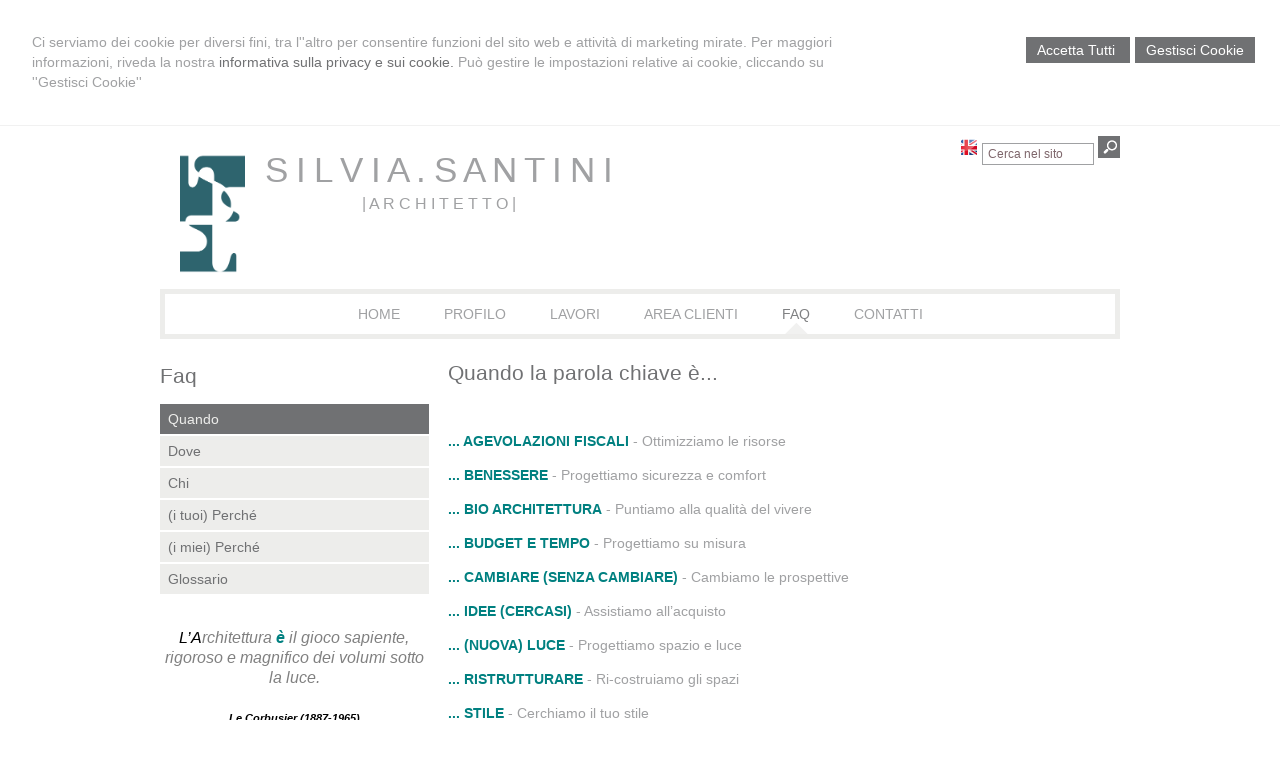

--- FILE ---
content_type: text/html; charset=utf-8
request_url: https://silviasantiniarchitetto.it/go/11/news/36/go/13/go/5/orari.aspx
body_size: 6304
content:


<!DOCTYPE html PUBLIC "-//W3C//DTD XHTML 1.0 Transitional//EN" "http://www.w3.org/TR/xhtml1/DTD/xhtml1-transitional.dtd">
<html lang="it" xml:lang="it" xmlns="http://www.w3.org/1999/xhtml">

<head>
    <script type="text/javascript">
        var loc = window.location;
        var baseUrl = loc.protocol + "//" + loc.hostname + (loc.port ? ":" + loc.port : "")
        document.write("<base href='" + baseUrl + "/' />");
    </script>
    <meta http-equiv="Content-Type" content="text/html; charset=utf-8" />
<meta name="author" content="ArchitettoMyWeb" />
<meta name="copyright" content="www.architettomyweb.it" />
<meta http-equiv="content-language" content="IT" />
<meta name="ROBOTS" content="INDEX,FOLLOW" />
<meta name="revisit-after" content="7 days" />
<meta name="google" content="notranslate" />
<meta content="Edge" http-equiv="X-UA-Compatible" />
<meta name="viewport" content="width=device-width" />
<meta name="viewport" content="initial-scale=1.0" />
<meta name="description" content="Da una parola chiave, "costruiamo" insieme il tuo progetto."/>
<title>Silvia Santini Architetto | Faq - quando</title>
<link type="text/css" href="https://www.architettomyweb.it/csstemplate/Paris/stile.css" rel="stylesheet" />
<link type="text/css" href="https://www.architettomyweb.it/csstemplate/Paris/responsive.css" rel="stylesheet" />
<link type="text/css" href="css/custom.css" rel="stylesheet" />
<link type="text/css" href="https://www.architettomyweb.it/csstemplate/Paris/chrome.css" rel="stylesheet" />
<link type="text/css" href="https://www.architettomyweb.it/csstemplate/Paris/jquery-ui.custom.css" rel="stylesheet" />
<script type="text/javascript" src="https://www.architettomyweb.it/jsTemplate/jquery.js"></script>
<script type="text/javascript" src="https://www.architettomyweb.it/jsTemplate/jquery.nivo.slider.js"></script>
<script type="text/javascript" src="https://www.architettomyweb.it/jsTemplate/jquery.ui.widget.js"></script>
<script type="text/javascript" src="https://www.architettomyweb.it/jsTemplate/jquery.ui.tabs.js"></script>
<script type="text/javascript" src="https://www.architettomyweb.it/jsTemplate/jquery-ui.custom.js"></script>
<script type="text/javascript" src="https://www.architettomyweb.it/jsTemplate/jquery.imagesloaded.min.js"></script>
<script type="text/javascript" src="https://www.architettomyweb.it/jsTemplate/jquery-imagefill.js"></script>
<script type="text/javascript" src="https://www.architettomyweb.it/jsTemplate/jquery.cookie.js"></script>
<script type="text/javascript" src="https://www.architettomyweb.it/jsTemplate/scripts.js"></script>
<script type="text/javascript" src="https://www.architettomyweb.it/csstemplate/Paris/js/scrollpage.js"></script>
<script type="text/javascript" src="https://www.architettomyweb.it/csstemplate/Paris/js/menu.js"></script>
<script type="text/javascript" src="https://www.architettomyweb.it/jsTemplate/jquery.effects.core.js"></script>
<script type="text/javascript" src="https://www.architettomyweb.it/jsTemplate/jquery.effects.slide.js"></script>
<script type="text/javascript" src="https://www.architettomyweb.it/jsTemplate/jquery.effects.bounce.js"></script>
<script type="text/javascript">
$(function () {
 $('.logo').hide();
 $(document).ready(function () {
 runEffect('fade', '.logo');
return false;
});
})
</script>
<script type="text/javascript">
$(function () {
 $('#content').hide();
 $(document).ready(function () {
 runEffect('fade', '#content');
return false;
});
})
</script>


    

    <link href="https://www.architettomyweb.it/csstemplate/cookie.css" rel="stylesheet" />
    
<link type="text/css" href="https://cdnjs.cloudflare.com/ajax/libs/jquery-modal/0.9.1/jquery.modal.min.css" rel="stylesheet" />

</head>
<body class="inner-body">



    <form name="form1" method="post" action="/go/11/news/36/go/13/go/5/orari.aspx" onsubmit="javascript:return WebForm_OnSubmit();" id="form1">
<div>
<input type="hidden" name="__EVENTTARGET" id="__EVENTTARGET" value="" />
<input type="hidden" name="__EVENTARGUMENT" id="__EVENTARGUMENT" value="" />
<input type="hidden" name="__VIEWSTATE" id="__VIEWSTATE" value="02dYg0zx0v4KYCgEJ9iklIl1ufr3Inb4yA+7kAmm4jhLZJ03oZU0IsuM4KAjBe199UUnMgWdNCI4+flxEctrzhtqihY24vZm8zkjDnjtYd2hDk5QnajfbQSXyr9J8xeW/az0k8WyFsCQ6WCf+bXnhqEX42sDMpIsdGilcYeIhbXybwkUE3m1E5DEo/[base64]" />
</div>

<script type="text/javascript">
//<![CDATA[
var theForm = document.forms['form1'];
if (!theForm) {
    theForm = document.form1;
}
function __doPostBack(eventTarget, eventArgument) {
    if (!theForm.onsubmit || (theForm.onsubmit() != false)) {
        theForm.__EVENTTARGET.value = eventTarget;
        theForm.__EVENTARGUMENT.value = eventArgument;
        theForm.submit();
    }
}
//]]>
</script>


<script src="/WebResource.axd?d=F73DOFn-rZifRxgqLBCochwEnmf2S9Zqf0Ot_DkAm_jle2KINg_lo8M_2ig0d70z0EcHzDMFGpHRdmjnX7ipS4xdomM1&amp;t=638901845280000000" type="text/javascript"></script>


<script src="/WebResource.axd?d=2KTk_UAw-flfyaN86oR-hWPBYO_8QIejnCYXDP-vHNIgHywAxiGuQun4DFob6U5u_6dnM_Q_Ka0XRcgpBnWHOcxM1aI1&amp;t=638901845280000000" type="text/javascript"></script>
<script type="text/javascript">
//<![CDATA[
function WebForm_OnSubmit() {
if (typeof(ValidatorOnSubmit) == "function" && ValidatorOnSubmit() == false) return false;
return true;
}
//]]>
</script>

<div>

	<input type="hidden" name="__VIEWSTATEGENERATOR" id="__VIEWSTATEGENERATOR" value="90059987" />
	<input type="hidden" name="__VIEWSTATEENCRYPTED" id="__VIEWSTATEENCRYPTED" value="" />
	<input type="hidden" name="__EVENTVALIDATION" id="__EVENTVALIDATION" value="DInfZw31kW3mU2+0MqNYCBryst9mMokBw4CUDS+6d0Mson2v5N1p5HEAV9VNxa3ZuXT9aYi1OPRa5TQJVfpNlIuTny3CAhwab1DGHzoesxOH7kCvvXeJ3EC+c7GTjcBkhxFSnQpwKBBGJYRcwAVstHCTB18=" />
</div>


        <div id="ContentWrapper">
	<div class="banner_consenso_cookie"><div id="testo_banner"><p>Ci serviamo dei cookie per diversi fini, tra l''altro per consentire funzioni del sito web e attività di marketing mirate. Per maggiori informazioni, riveda la nostra <a href="go/21/cookie-policy.aspx" id="lp_link">informativa sulla privacy e sui cookie.</a> Può gestire le impostazioni relative ai cookie, cliccando su ''Gestisci Cookie''</div><div class="pulsanti-banner"><a class="button" onclick="AccettaTuttiCookie();" href="javascript:void(0)">Accetta Tutti </a><a class="button" onclick="GestisciCookie();" href="javascript:Void(0)" title="Gestisci Cookie">Gestisci Cookie</a></p><div id="chiusura_banner"></div></div></div>

 <div id="header-wrapper">
     

            <div id="header">
                <div class="header-left">
                    <div class="logo">
                        <div class="imglogo"><a href=""><img src="public/logo_carta_int_ottanio_4075_min.png" alt="logo" /></a></div><div class="txtlogo"><h1><a href="">S I L V I A . S A N T I N I</a></h1><p><a href="">| A R C H I T E T T O |</a></p></div>
                    </div>                    
                </div>
                <div class="header-right">
                       
   
                    <!--modulo menu principale-->
                    <a class="menuresponsive" href="javascript:void(0);">
                         <img src="https://www.architettomyweb.it/csstemplate/Paris/images/menuresponsive.png" alt="Menu" />
                      <span>Menu</span></a>
                   

                     <ul class="menu">
                     <li class="parent first"><a href=""><span>Home</span></a></li><li class="parent"><a href="go/4/profilo.aspx"><span>Profilo</span></a><ul class="sub-menu"><li><a  href="go/4/profilo.aspx"><span>Chi sono</span></a></li><li><a  href="go/12/attivita-e-servizi-di-architettura.aspx"><span>Attività</span></a></li><li><a  href="go/5/orari.aspx"><span>Orari studio</span></a></li></ul></li><li class="parent"><a href="go/8/portfolio-lavori-immagini-e-descrizione.aspx"><span>Lavori</span></a></li><li class="parent"><a href="go/areaclienti.aspx"><span>Area clienti</span></a></li><li class="parent act"><a class="active" href="go/11/faq-quando.aspx"><span>Faq</span></a><ul class="sub-menu"><li><a  class="active" href="go/11/faq-quando.aspx"><span>Quando</span></a></li><li><a  href="go/14/faq-dove.aspx"><span>Dove</span></a></li><li><a  href="go/13/faq-chi.aspx"><span>Chi</span></a></li><li><a  href="go/15/faq-i-tuoi-perche.aspx"><span>(i tuoi) Perché</span></a></li><li><a  href="go/16/faq-i-miei-perche.aspx"><span>(i miei) Perché</span></a></li><li><a  href="go/17/glossario.aspx"><span>Glossario</span></a></li></ul></li><li class="parent last"><a href="go/1/contatti.aspx"><span>Contatti</span></a></li>
                        </ul>    

                    <!--fine menu principale--> 
                    
                    <div class="top">
                            
     
                        <div class="search">
                            <input name="ctl00$PanelSeach$TextSearch" type="text" value="Cerca nel sito" id="ctl00_PanelSeach_TextSearch" class="inputsearch" onfocus="if(this.value==&#39;Cerca nel sito&#39;) this.value=&#39;&#39;;" onblur="if(this.value==&#39;&#39;) this.value=&#39;Cerca nel sito&#39;;" />
<input type="submit" name="ctl00$PanelSeach$SearchButton" value="" onclick="javascript:WebForm_DoPostBackWithOptions(new WebForm_PostBackOptions(&quot;ctl00$PanelSeach$SearchButton&quot;, &quot;&quot;, true, &quot;searchSite&quot;, &quot;&quot;, false, false))" id="ctl00_PanelSeach_SearchButton" class="btn-search" />
<span id="ctl00_PanelSeach_ValidatorTextSearch" class="validationError" style="color:Red;visibility:hidden;"></span>


<span id="ctl00_PanelSeach_ValidatorTextSearchBlog" class="validationError" style="color:Red;visibility:hidden;"></span>
                        </div>
                        <ul class="lingue"><li><a class="ENG" href="eng/go/11/faq-when.aspx">English</a></li></ul>

                    </div>
                    
                     
                </div>
            </div>
     </div>
           
        <div id="content-wrapper">
            <div id="content">
                <div id="ctl00_ContenutiPaginaInterna">
		<div id="ctl00_ctl00_ContenutiMain" class="paginainterna">
			<h1>Quando la parola chiave è...</h1><p style="text-align: left;">&nbsp;</p>
<p style="text-align: left;"><span style="color: #008080;"><strong>... AGEVOLAZIONI FISCALI</strong> </span>- Ottimizziamo le risorse</p>
<p style="text-align: left;"><strong style="color: #008080;">... BENESSERE&nbsp;</strong>- Progettiamo sicurezza e comfort</p>
<p style="text-align: left;"><span style="color: #008080;"><strong>... BIO ARCHITETTURA</strong> </span>- Puntiamo alla qualit&agrave; del vivere</p>
<p style="text-align: left;"><span style="color: #008080;"><strong>... BUDGET E TEMPO</strong></span> - Progettiamo su misura</p>
<p style="text-align: left;"><span style="color: #008080;"><strong>... CAMBIARE (SENZA </strong><strong>CAMBIARE</strong><strong>)</strong></span> - Cambiamo le prospettive</p>
<p style="text-align: left;"><span style="color: #008080;"><strong>... IDEE (CERCASI)</strong></span> - Assistiamo all&rsquo;acquisto</p>
<p style="text-align: left;"><span style="color: #008080;"><strong>... (NUOVA) LUCE</strong> </span>- Progettiamo spazio e luce</p>
<p style="text-align: left;"><span style="color: #008080;"><strong>... RISTRUTTURARE</strong></span> - Ri-costruiamo gli spazi</p>
<p style="text-align: left;"><span style="color: #008080;"><strong>... STILE</strong></span> - Cerchiamo il tuo stile</p>
<p style="text-align: left;"><span style="color: #008080;"><strong>... TROVASPAZIO</strong></span> - Troviamo spazio nei piccoli spazi</p>
<p style="text-align: left;"><span style="color: #008080;"><strong>... VENDERE O AFFITTARE</strong> </span>- Visualizziamo realt&agrave; virtuali</p>
<p style="text-align: left;">&nbsp;</p>
<p style="text-align: left;"><strong>...&nbsp;e la tua&nbsp;PAROLA CHIAVE?</strong></p>
		</div>

	</div>


              <div id="ctl00_PanelPaginaLaterale" class="page-laterale">
		<div id="ctl00_ctl01_SubMenuInterno" class="submenuinterno">
			<h2>Faq</h2><ul class="submenu-home"><li  class="active"><a  href="go/11/faq-quando.aspx"><span>Quando</span></a></li><li ><a  href="go/14/faq-dove.aspx"><span>Dove</span></a></li><li ><a  href="go/13/faq-chi.aspx"><span>Chi</span></a></li><li ><a  href="go/15/faq-i-tuoi-perche.aspx"><span>(i tuoi) Perché</span></a></li><li ><a  href="go/16/faq-i-miei-perche.aspx"><span>(i miei) Perché</span></a></li><li ><a  href="go/17/glossario.aspx"><span>Glossario</span></a></li></ul>
		</div><div id="ctl00_ctl02_PanelPaginaLaterale" class="contentpaginalaterale">
			<div class="testo-laterale"><address style="text-align: center;">&nbsp;</address><address style="text-align: center;"><span style="color: #808080; font-size: 12pt;"><em><span class="fl" style="color: #000000;">L&rsquo;A</span>rchitettura <span style="color: #33cccc;"><strong><span class="color"><span style="color: #008080;">&egrave;</span> </span></strong></span>il gioco sapiente, rigoroso e magnifico dei volumi sotto la luce.</em></span></address><address style="text-align: center;">&nbsp;</address><address style="text-align: center;"><span style="color: #000000; font-size: 8pt;"><strong>Le Corbusier (1887-1965)</strong></span></address><address style="text-align: center;">&nbsp;</address></div><div  class="box-laterali"><h2>News dello studio</h2><div class="wrapper-news"><div class="item-news "><p class="date-cal"><span class="month">set</span><span class="day">12</span></p><p class="date"><span>12/09/2023</span></p><p class="title"><a href="news/40/nuovo-incarico-nuove-sfide---assessore-all-urbanistica-del-comune-di-grottaferrata.aspx">NUOVO INCARICO, NUOVE SFIDE - Assessore all'Urbanistica del Comune di Grottaferrata</a> <span class="space">/</span> <span class="dataintera">12 settembre 2023</span></p><p class="descrizione">LA NUOVA GIUNTA DEL COMUNE DI GROTTAFERRATA
&nbsp;
Ho </p></div><div class="item-news "><p class="date-cal"><span class="month">lug</span><span class="day">11</span></p><p class="date"><span>11/07/2023</span></p><p class="title"><a href="news/39/interviste-e-storie---martedi-11-luglio-diretta-streaming-su-green-island-a-cura-de-il-quotidiano-immobiliare.aspx">INTERVISTE E STORIE - Martedì 11 luglio diretta streaming su Green Island, a cura de Il Quotidiano Immobiliare</a> <span class="space">/</span> <span class="dataintera">11 luglio 2023</span></p><p class="descrizione">INTERVISTE E STORIE - DIRETTA STREAMING&nbsp;#IlQuotidianoImmobiliare
Marted&igrave; </p></div><div class="item-news  last"><p class="date-cal"><span class="month">mar</span><span class="day">21</span></p><p class="date"><span>21/03/2023</span></p><p class="title"><a href="news/37/interviste-e-storie---i-parte---ai-microfoni-di-radio-roma-capitale-#livesocial.aspx">INTERVISTE E STORIE - I PARTE - Ai microfoni di Radio Roma Capitale #LiveSocial</a> <span class="space">/</span> <span class="dataintera">21 marzo 2023</span></p><p class="descrizione">INTERVISTE E STORIE - AI MICROFONI DI RADIO </p></div></div></div><div  class="box-laterali newsfiscali-inner"><h2>News</h2><div class="wrapper-news"><p>Nessun contenuto disponibile</p></div></div>
		</div>
	</div>

                   
            </div>
        </div>
     <!-- Footer Start here -->
        <div id="footer-wrapper">
            <div id="footer">
                <div class="dati-footer">
                    <div class="logo-footer"><div class="imglogo"><img alt="logo" src="public/logo_carta_int_ottanio_4075_min.png" /></div><div class="txtlogo"><h1>S I L V I A . S A N T I N I</h1><p>| A R C H I T E T T O |</p></div></div><div class="vcard"><div class="org"><b>SILVIA SANTINI ARCHITETTO</b></div><div class="adr"><div class="street-address">Viale Giorgio Ribotta, 21 - <span class="locality">Roma (RM)</span>, <span class="region">Italia</span></div><div class="cont">Tel. <span class="tel">+39 339 7648799</span> Fax. <span class="fax"></span></div></div></div>
                </div><ul class="socialnetwork"><li><a href="https://www.facebook.com/pages/Studio-di-Architettura-Arch-Silvia-Santini/429636327073005?pnref=lhc" target="_blank" ><img src="public/SocialNetwork/facebook_8.png" alt="Facebook" /></a></li><li><a href="https://www.linkedin.com/in/silvia-santini-6a25b85b/" target="_blank" ><img src="public/SocialNetwork/linkedin_8.png" alt="Linkedin" /></a></li></ul>  
            </div>
            <div id="footer-credits">
                <p class="credits">&copy; 2026 Copyright SILVIA SANTINI ARCHITETTO. Tutti i diritti riservati  |  P.IVA 08560661004  |  <a  href="javascript:GestisciCookie()">Gestisci Cookie</a> - <a  href="go/7/sitemap.aspx">Sitemap</a> - <a  href="go/6/informativa-sulla-privacy.aspx">Privacy</a> - <a target="_blank" href="http://www.architettomyweb.it">Credits</a></p>
            </div>         
            <!--SCRIPT PER COLORE DI ROSSO CAMPI ERRATI NEI FORM -->
            <script type="text/javascript" src="http://www.architettomyweb.it/jsTemplate/ValidatorForm.js"></script>
            
        </div>
</div>



    
<script type="text/javascript">
//<![CDATA[
var Page_Validators =  new Array(document.getElementById("ctl00_PanelSeach_ValidatorTextSearch"), document.getElementById("ctl00_PanelSeach_ValidatorTextSearchBlog"));
//]]>
</script>

<script type="text/javascript">
//<![CDATA[
var ctl00_PanelSeach_ValidatorTextSearch = document.all ? document.all["ctl00_PanelSeach_ValidatorTextSearch"] : document.getElementById("ctl00_PanelSeach_ValidatorTextSearch");
ctl00_PanelSeach_ValidatorTextSearch.controltovalidate = "ctl00_PanelSeach_TextSearch";
ctl00_PanelSeach_ValidatorTextSearch.focusOnError = "t";
ctl00_PanelSeach_ValidatorTextSearch.validationGroup = "searchSite";
ctl00_PanelSeach_ValidatorTextSearch.evaluationfunction = "RequiredFieldValidatorEvaluateIsValid";
ctl00_PanelSeach_ValidatorTextSearch.initialvalue = "Cerca nel sito";
var ctl00_PanelSeach_ValidatorTextSearchBlog = document.all ? document.all["ctl00_PanelSeach_ValidatorTextSearchBlog"] : document.getElementById("ctl00_PanelSeach_ValidatorTextSearchBlog");
ctl00_PanelSeach_ValidatorTextSearchBlog.controltovalidate = "ctl00_PanelSeach_TextSearchBlog";
ctl00_PanelSeach_ValidatorTextSearchBlog.focusOnError = "t";
ctl00_PanelSeach_ValidatorTextSearchBlog.enabled = "False";
ctl00_PanelSeach_ValidatorTextSearchBlog.validationGroup = "searchSiteBlog";
ctl00_PanelSeach_ValidatorTextSearchBlog.evaluationfunction = "RequiredFieldValidatorEvaluateIsValid";
ctl00_PanelSeach_ValidatorTextSearchBlog.initialvalue = "";
//]]>
</script>


<script type="text/javascript">
//<![CDATA[

var Page_ValidationActive = false;
if (typeof(ValidatorOnLoad) == "function") {
    ValidatorOnLoad();
}

function ValidatorOnSubmit() {
    if (Page_ValidationActive) {
        return ValidatorCommonOnSubmit();
    }
    else {
        return true;
    }
}
        //]]>
</script>
</form>



     <div class="modal" id="CookieModal">

        <form id="FormCookie">
            <h4>Cookie Policy</h4>
            <p class="mb-3">
                Ci serviamo dei cookie per diversi fini, tra l'altro per consentire funzioni del sito web e attività di marketing mirate. Per maggiori informazioni, riveda la nostra <a href="/cookie-policy/">informativa sulla privacy e sui cookie</a>.
            </p>
            <h4 class="mb-1">Necessari Servizi e cookie</h4>
            <div class="form-group form-check">
                <input type="checkbox" id="BaseCookie" name="BaseCookie" class="form-check-input" disabled checked />
                <label class="form-check-label">
                    Questi servizi sono necessari per il corretto funzionamento di questo sito web: <b>Google Tag Manager e Google Recaptcha</b>
                </label>
            </div>
            <h4 class="mb-1">Cookie funzionali, di prestazione e di interesse</h4>
            <p class=" mb-16">I servizi di analisi ci aiutano ad analizzare l'utilizzo del sito e ottimizzarlo per un'esperienza migliore per tutti</p>
            <div class="form-group form-check mb-16">
                <input class="form-check-input" data-val="true" data-val-required="The GoogleCookie field is required." id="GoogleCookie" name="GoogleCookie" type="checkbox" value="true" />
                <label class="form-check-label" for="GoogleCookie">
                    Google Analytic, Youtube e Google Maps
                </label>
            </div>
            <div class="form-group form-check mb-16">
                <input class="form-check-input" data-val="true" data-val-required="The FacebookCookie field is required." id="FacebookCookie" name="FacebookCookie" type="checkbox" value="true" />
                <label class="form-check-label" for="FacebookCookie">Facebook Pixel</label>
            </div>
            <div class="form-group form-check mb-16">
                <input class="form-check-input" data-val="true" data-val-required="The TwitterCookie field is required." id="TwitterCookie" name="TwitterCookie" type="checkbox" value="true" />
                <label class="form-check-label" for="TwitterCookie">
                    Twitter Pixel
                </label>
            </div>
            <div class="form-group form-check mb-16">
                <input class="form-check-input" data-val="true" data-val-required="The LinkedinCookie field is required." id="LinkedinCookie" name="LinkedinCookie" type="checkbox" value="true" />
                <label class="form-check-label" for="LinkedinCookie">LinkedIn Insight</label>
            </div>
            <div class="my-16 " style="margin-top:10px">
                <button type="button" onclick="AccettaTuttiCookie()" class="button" style="margin-right:10px">Accetta tutti</button>
                <button type="button" onclick="SelezionaCookie()" class="button" style="margin-right:10px">Salva scelta</button>
            </div>
            <input name="GoogleCookie" type="hidden" value="false" /><input name="FacebookCookie" type="hidden" value="false" /><input name="TwitterCookie" type="hidden" value="false" /><input name="LinkedinCookie" type="hidden" value="false" />
        </form>
    </div>
    <script src="https://cdnjs.cloudflare.com/ajax/libs/jquery-modal/0.9.1/jquery.modal.min.js"></script>
    <script src="https://www.architettomyweb.it/jstemplate/CookieSitePolicy.js"></script>

    <script type="text/javascript">
        $(document).ready(function() {
          
});
    </script>
</body>
</html>


--- FILE ---
content_type: text/css
request_url: https://www.architettomyweb.it/csstemplate/Paris/responsive.css
body_size: 5458
content:

/* -----------------------------------
IPAD PORTRAIT
------------------------------------ */

@media only screen and (max-width: 1000px) {
    
    #header, #content, #footer,#slider-container{    
        width: 100%;        
    }
     #footer,#footer-credits{    
         padding-left:2%;
         width:98%
            
    }
    .top
    {
    
    }
    .bg-slider
    {
        display:none;
    }
  
    #Slider
    {
        width:100%;
        height:auto;        
    }
    .box-lavori-home
    {
        width:21%;
    }
    #Menulinks li a {
  
  padding: 13px 6px 16px;
}
    .logo
    {
       
    }


    .imgresponsive
    {
        width:100%;
    }

    .header-right {
        margin-right:10px;
  
  
}
 .header-left {
  
  
}
 #header ul.menu > li > a {
  padding: 0 0px;
} 
 #header ul.menu > li  {
 
}
}

@media only screen and (max-width: 769px)
{
     .portfolio .label {
	
		bottom:0px!important;
	}
 
    .prima-riga
    {
        font-size:22px;
    }
   .seconda-riga
    {
        font-size:18px;
    }
    .newsfiscali h2 {

  
  width: 98%;
  margin-bottom:20px;
}
.newsfiscali .item-news {
  
  width: 33%;
}

 .header-left, .header-right {
  

  
}
 .boxcampoform{
    width: 100%!important;
	}

  
    #header ul.menu {
        float:none;
     
} 
#header ul.menu > li {
  display: inline-block;
  float:none; 
}
    .logo
    {
      
    }

    .item-portfolio {
    
    width: 49%;
    margin-bottom:10px;
}
    .box-lavori-home
    {
        width:100%;
    }
}


@media only screen and (max-width: 675px)
{
    #content-wrapper
    {
        padding-bottom:20px;
    }
    #footer-wrapper
    {
        position:relative;
        height:auto;
    }
    .box,#areaClienti,#blocco-newsletter,.ultime-blog
    {
        width:100%;
    }
    .newsfiscali
    {
        width:96%;
    }
    .prima-riga
    {
        font-size:16px!important;
    }
   .seconda-riga
    {
        font-size:14px!important;
    }
  


    #footer-wrapper {
   
    
    
}
    .paginainterna .area-clienti {
    width: 100%;
}
   
}

@media only screen and (max-width: 550px)
{
    .page-laterale
    {
        display:none
    }
    .logo
    {
        padding:20px 2%;
    }
    .top
    {
        top:116px;
        right:3%;   
    }
     .nivo-caption,.nivo-directionNav
    {
        display:none!important;
    }
    .logo-footer
    {
        width:100%;
        border:none;
    }#footer .vcard {
  float: none;
  clear:both;
}#footer .imglogo {
display:none;
}
    .inner-body #header-wrapper {
 overflow:hidden;
}
    .paginainterna,.page-laterale
{
    width:96%; 
    margin:0;
    padding:0 2%;

}

    #header-wrapper
    {
        height:auto;
      overflow:hidden;
    }
    .newsfiscali .item-news {
  
  width: 98%;
}
.socialnetwork {
   
    top: 130px;
}
    .header-right
    {
         background-color: #a0a1a3;
    margin: 0 auto;
    overflow: hidden;
    width: 98%;
    }
    .box-lavori-home
    {
        width:100%;
        height:auto;
        margin-bottom:10px;
    }
   .menuresponsive{
		display:block;
		float:left;		
		padding:5px 6px;
        margin:5px 0;
	}
	.menuresponsive img{float:left;margin-left:0px;}
	.menuresponsive span{
		color: #fff;
		font-family: 'Montserrat', sans-serif;
		font-size: 14px;
        text-transform:uppercase;
		font-weight: bold;
		letter-spacing: 0px;
		float:left;
		margin-left:4px;
		margin-top:-2px;
	}

	ul.menu{display:none;width:98%;padding:0px!important; background-color:#A0A1A3; border:none!important; margin-top:0px!important;}
	ul.menu > li{
	text-align:left;
	float:left;
	width:100%;
	padding:5px 0px!important;
	border-bottom:1px solid #b0b1b3;
    height:auto;
	}
ul.menu li ul{
	display:none; 
	top:auto; 
	float:left;	
	z-index:906;
	position:relative!important;  
	padding:5px 1%;
	left:auto;
	background:none;
    width:100%;
    text-align:left;
    top:0px!important;
}

 ul.menu > li.hasSubMenu { 
            background-image:url(images/down.png);
            background-repeat:no-repeat;
            background-position:98% 18px;
        }
ul.menu > li > a{
	float:left;
	padding:0px 0 0 5px!important;color: #fff!important;
    line-height:30px!important;border-bottom:none!important;
    background-image:none!important;
	}
ul.menu ul li{
	padding:2px 5px;	
      
	}
#header ul.menu > li:hover a,
#header ul.menu > li > a:hover,
#header ul.menu > li > a.current,
#header ul.menu > li > a.active,
#header ul.menu > li > a.actives{
	color:#fff;
	text-decoration:none;
    border-bottom:none;
	}
.input-search, .input-search-blog, .inputsearch, .inputsearchblog {
  border: 1px solid #F5F5F5;
  font-size: 12px;
  padding: 3px 5px;
  width: 75%;
}
.item-news {
    border-right: none;
    
    padding: 0 2%;   width: 96%;
}
.item-news p{
   
    text-align:left;
}
.item-news p .dataintera, .item-news p .space{
   
    display: inline;
}
}
@media only screen and (max-width: 500px) {
    .sliderwrapper
    {
        display:none;
    }
  .item-news .title {
  float: left;
 
} .item-portfolio {
    
    width: 100%;
    
    margin:0 0 10px  0;
}
   .logo h1 a {
   
    font-size: 27px;
}
}

@media only screen and (max-width: 320px) {
    .search
    {
        display:none;
    }
    .top
    {
        width:auto;
    } #top-wrapper
    {
        display:none;
    }.logo h1 {
}
}

--- FILE ---
content_type: text/css
request_url: https://silviasantiniarchitetto.it/css/custom.css
body_size: 93
content:
.col1 {
    clear: both;
    width: 100%;
    margin-bottom: 10px;
    overflow: hidden;
}
.boxpagine{
    text-align: justify;
    width: 48%;
}
.txtlogo {
    float: left;
    text-align: left;
}.imglogo img {
  
    width: 65px;
}.item-news p {
   
    text-align: left;
}

--- FILE ---
content_type: text/css
request_url: https://www.architettomyweb.it/csstemplate/Paris/menu.css
body_size: 2226
content:
.menuresponsive
{
    display:none;
}
#header ul.menu{
	margin:0 auto;
	clear:both;

    border:5px solid #EDEDEB;

    position:relative;
	z-index:50;
    text-align:center;
	padding:5px 0px;}

#header ul.menu > li{

	padding:0 20px;
	display:inline-block;

	}
	
#header ul.menu > li > a{
	
	text-decoration:none;
    line-height:30px;
    font-weight:normal;
    	font-size:14px;
	color:#A0A1A3;
    text-transform:uppercase;
	padding:13px 0px;      
	}
	
#header ul.menu > li:hover,
#header ul.menu > li.active,
#header ul.menu > li.actives{

	text-decoration:none;
   
}

	#header ul.menu > li:hover a,
#header ul.menu > li > a:hover,
#header ul.menu > li > a.active,
#header ul.menu > li > a.actives{
	
	text-decoration:none;
    color:#808183;
     background-image:url(images/li-active.png);
    background-repeat:no-repeat;background-position: center bottom;
	}

	
#header ul.menu > li.first{
	padding-left:0;
	}
#header ul.menu > li.last{
	padding-right:0;
	/*border-right:1px solid #fff;*/
	}
	
#header  ul.menu ul{
	display:none; 
	top:40px;
	z-index:906;
	position:absolute;  
	padding:0; 
	background:#ededeb;
	
	padding:10px 0;

}

#header  ul.menu ul li > a{
	
text-decoration:none;
	color:#a0a1a3!important;
	line-height:21px;
	display:block;
    text-align:left;
	}
	
#header  ul.menu ul li{
	padding: 2px 10px 0 10px;
	display:block;}
	
#header ul.menu ul li > a:hover,
#header ul.menu ul li.active > a,
#header ul.menu ul li.actives > a{
	color:#808183;
	text-decoration:underline;
}


#header  ul.menu ul ul{
    margin-left: 91px;
    top: 30px;
	}

#header ul.menu li ul li{
	display:block;
	float:none;
	}
	
.sub-menu-3 
{
	width:200px;
	border:3px solid #fff;
			border-radius:10px;
		margin-left:145px!important;
	top:15px!important;		 
	}	
.sub-menu-3 
{
	
	
	}

ul.list, ul.submenu-home {
    list-style-type: none;
    margin-left: 0;
    padding: 0;
}
ul.list li a, ul.submenu-home li a {
    background: none repeat scroll 0 0 #ededeb;
    color: #707173;
    display: block;
   
    line-height: 20px;
    list-style: none outside none;
    margin-bottom: 2px;
    padding: 5px 0 5px 8px;
}
ul.list li a:hover, ul.submenu-home li a:hover, ul.submenu-home li.active a {
    background-color: #707173;
    color: #ededeb;
    text-decoration: none !important;
}

--- FILE ---
content_type: application/javascript
request_url: https://www.architettomyweb.it/csstemplate/Paris/js/menu.js
body_size: 1618
content:

jQuery(document).ready(function ($) {
	menueffetcs();
});
$( window ).resize(function() {
	if($(window).width() > 550){
		$('ul.menu').show();
	}else{
		//$('ul.menu').slideUp("slow");
		}
});
function menueffetcs(){
    /*SUB MENU*/
    $('ul.menu li').hover(
		function () {
		if($(window).width() > 550){
		    $(this).addClass("actives");
		    $(this).find('> ul').stop(false, true).fadeIn();
		    $(this).find('>ul ul').stop(false, true).fadeOut('fast');
		}
		},
		function () {
			if($(window).width() > 550){
				$(this).removeClass("actives");
				$(this).find('ul').stop(false, true).fadeOut('fast');
			}
		}
		);
    /*END SUB MENU*/
    /*SUB MENU terzolivello*/
    $('ul.menu li.parent ul li').hover(
		function () {
		    if($(window).width() > 550){
		    $(this).addClass("actives");
		    $(this).find('> ul').stop(false, true).fadeIn();
		    $(this).find('>ul ul').stop(false, true).fadeOut('fast');
		}
		},
		function () {
		    if($(window).width() > 550){
				$(this).removeClass("actives");
				$(this).find('ul').stop(false, true).fadeOut('fast');
			}
		}
		);
    /*END SUB MENU terzolivello*/
	
		$( ".menuresponsive" ).click(function() {
			if($(window).width() < 550){
				$('ul.menu').slideToggle( "slow");
			}
		});
		$( "ul.menu li" ).click(function() {
			if($(window).width() < 550){
				if($(this).children("ul").length > 0){
					if(!$(this).children("ul").is(":visible")){
						$("ul.menu li ul").slideUp("slow")
					}
					$(this).children("ul").slideToggle("slow");
				}
			}
		});
		$(".box-lavori-home .image").imagefill();
		$(".item-portfolio").imagefill();

		$('p.date').text(function (i, t) {
		
		    var find = '/';
		    var re = new RegExp(find, 'g');

		    return t.replace(re, '.')
		})
	}